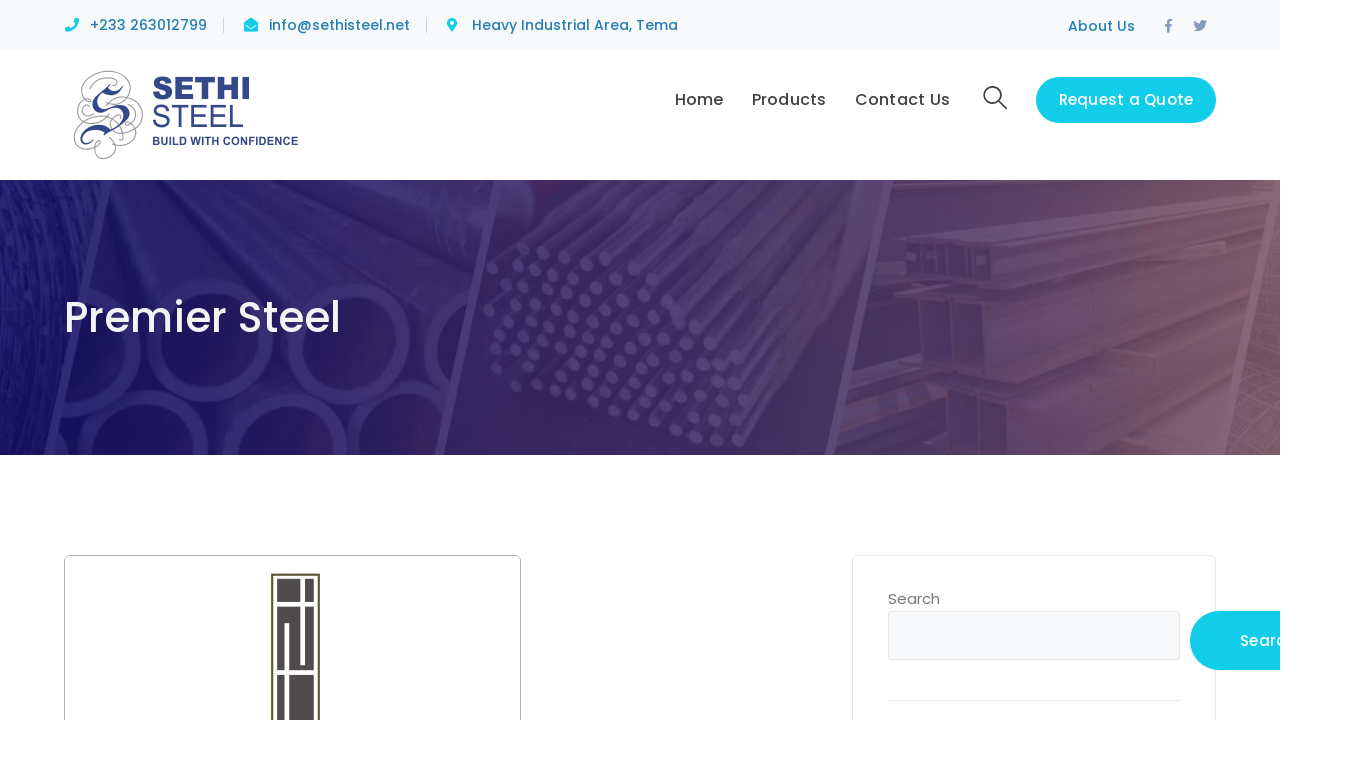

--- FILE ---
content_type: text/html; charset=UTF-8
request_url: https://sethisteel.net/partner/premier-steel/
body_size: 20216
content:
<!DOCTYPE html>
<html dir="ltr" lang="en-US" prefix="og: https://ogp.me/ns#" class="no-js">
<head>
	<meta charset="UTF-8">
	<meta name="viewport" content="width=device-width">
	<link rel="profile" href="https://gmpg.org/xfn/11">
	
	<title>Premier Steel - SETHI STEEL</title>

		<!-- All in One SEO 4.9.3 - aioseo.com -->
	<meta name="robots" content="max-image-preview:large" />
	<link rel="canonical" href="https://sethisteel.net/partner/premier-steel/" />
	<meta name="generator" content="All in One SEO (AIOSEO) 4.9.3" />
		<meta property="og:locale" content="en_US" />
		<meta property="og:site_name" content="SETHI STEEL - We are the best" />
		<meta property="og:type" content="article" />
		<meta property="og:title" content="Premier Steel - SETHI STEEL" />
		<meta property="og:url" content="https://sethisteel.net/partner/premier-steel/" />
		<meta property="article:published_time" content="2024-01-29T15:00:02+00:00" />
		<meta property="article:modified_time" content="2024-02-29T19:22:48+00:00" />
		<meta name="twitter:card" content="summary_large_image" />
		<meta name="twitter:title" content="Premier Steel - SETHI STEEL" />
		<script type="application/ld+json" class="aioseo-schema">
			{"@context":"https:\/\/schema.org","@graph":[{"@type":"BreadcrumbList","@id":"https:\/\/sethisteel.net\/partner\/premier-steel\/#breadcrumblist","itemListElement":[{"@type":"ListItem","@id":"https:\/\/sethisteel.net#listItem","position":1,"name":"Home","item":"https:\/\/sethisteel.net","nextItem":{"@type":"ListItem","@id":"https:\/\/sethisteel.net\/partner_category\/group1\/#listItem","name":"group1"}},{"@type":"ListItem","@id":"https:\/\/sethisteel.net\/partner_category\/group1\/#listItem","position":2,"name":"group1","item":"https:\/\/sethisteel.net\/partner_category\/group1\/","nextItem":{"@type":"ListItem","@id":"https:\/\/sethisteel.net\/partner\/premier-steel\/#listItem","name":"Premier Steel"},"previousItem":{"@type":"ListItem","@id":"https:\/\/sethisteel.net#listItem","name":"Home"}},{"@type":"ListItem","@id":"https:\/\/sethisteel.net\/partner\/premier-steel\/#listItem","position":3,"name":"Premier Steel","previousItem":{"@type":"ListItem","@id":"https:\/\/sethisteel.net\/partner_category\/group1\/#listItem","name":"group1"}}]},{"@type":"Organization","@id":"https:\/\/sethisteel.net\/#organization","name":"Sethi Steel Company Limited","description":"We are the best","url":"https:\/\/sethisteel.net\/"},{"@type":"WebPage","@id":"https:\/\/sethisteel.net\/partner\/premier-steel\/#webpage","url":"https:\/\/sethisteel.net\/partner\/premier-steel\/","name":"Premier Steel - SETHI STEEL","inLanguage":"en-US","isPartOf":{"@id":"https:\/\/sethisteel.net\/#website"},"breadcrumb":{"@id":"https:\/\/sethisteel.net\/partner\/premier-steel\/#breadcrumblist"},"image":{"@type":"ImageObject","url":"https:\/\/sethisteel.net\/wp-content\/uploads\/2024\/01\/partners-premier-steel.png","@id":"https:\/\/sethisteel.net\/partner\/premier-steel\/#mainImage","width":457,"height":225},"primaryImageOfPage":{"@id":"https:\/\/sethisteel.net\/partner\/premier-steel\/#mainImage"},"datePublished":"2024-01-29T15:00:02+00:00","dateModified":"2024-02-29T19:22:48+00:00"},{"@type":"WebSite","@id":"https:\/\/sethisteel.net\/#website","url":"https:\/\/sethisteel.net\/","name":"Sethi Steel Company Limited","description":"We are the best","inLanguage":"en-US","publisher":{"@id":"https:\/\/sethisteel.net\/#organization"}}]}
		</script>
		<!-- All in One SEO -->

<link rel='dns-prefetch' href='//fonts.googleapis.com' />
<link rel="alternate" type="application/rss+xml" title="SETHI STEEL &raquo; Feed" href="https://sethisteel.net/feed/" />
<link rel="alternate" type="application/rss+xml" title="SETHI STEEL &raquo; Comments Feed" href="https://sethisteel.net/comments/feed/" />
<link rel="alternate" title="oEmbed (JSON)" type="application/json+oembed" href="https://sethisteel.net/wp-json/oembed/1.0/embed?url=https%3A%2F%2Fsethisteel.net%2Fpartner%2Fpremier-steel%2F" />
<link rel="alternate" title="oEmbed (XML)" type="text/xml+oembed" href="https://sethisteel.net/wp-json/oembed/1.0/embed?url=https%3A%2F%2Fsethisteel.net%2Fpartner%2Fpremier-steel%2F&#038;format=xml" />
		<!-- This site uses the Google Analytics by MonsterInsights plugin v9.11.1 - Using Analytics tracking - https://www.monsterinsights.com/ -->
		<!-- Note: MonsterInsights is not currently configured on this site. The site owner needs to authenticate with Google Analytics in the MonsterInsights settings panel. -->
					<!-- No tracking code set -->
				<!-- / Google Analytics by MonsterInsights -->
		<style id='wp-img-auto-sizes-contain-inline-css' type='text/css'>
img:is([sizes=auto i],[sizes^="auto," i]){contain-intrinsic-size:3000px 1500px}
/*# sourceURL=wp-img-auto-sizes-contain-inline-css */
</style>
<link rel='stylesheet' id='extraicon3-css' href='https://sethisteel.net/wp-content/plugins/wprt-addons//assets/bauericons.css?ver=6.9' type='text/css' media='all' />
<link rel='stylesheet' id='js_composer_front-css' href='https://sethisteel.net/wp-content/plugins/js_composer/assets/css/js_composer.min.css?ver=7.2' type='text/css' media='all' />
<style id='wp-emoji-styles-inline-css' type='text/css'>

	img.wp-smiley, img.emoji {
		display: inline !important;
		border: none !important;
		box-shadow: none !important;
		height: 1em !important;
		width: 1em !important;
		margin: 0 0.07em !important;
		vertical-align: -0.1em !important;
		background: none !important;
		padding: 0 !important;
	}
/*# sourceURL=wp-emoji-styles-inline-css */
</style>
<style id='wp-block-library-inline-css' type='text/css'>
:root{--wp-block-synced-color:#7a00df;--wp-block-synced-color--rgb:122,0,223;--wp-bound-block-color:var(--wp-block-synced-color);--wp-editor-canvas-background:#ddd;--wp-admin-theme-color:#007cba;--wp-admin-theme-color--rgb:0,124,186;--wp-admin-theme-color-darker-10:#006ba1;--wp-admin-theme-color-darker-10--rgb:0,107,160.5;--wp-admin-theme-color-darker-20:#005a87;--wp-admin-theme-color-darker-20--rgb:0,90,135;--wp-admin-border-width-focus:2px}@media (min-resolution:192dpi){:root{--wp-admin-border-width-focus:1.5px}}.wp-element-button{cursor:pointer}:root .has-very-light-gray-background-color{background-color:#eee}:root .has-very-dark-gray-background-color{background-color:#313131}:root .has-very-light-gray-color{color:#eee}:root .has-very-dark-gray-color{color:#313131}:root .has-vivid-green-cyan-to-vivid-cyan-blue-gradient-background{background:linear-gradient(135deg,#00d084,#0693e3)}:root .has-purple-crush-gradient-background{background:linear-gradient(135deg,#34e2e4,#4721fb 50%,#ab1dfe)}:root .has-hazy-dawn-gradient-background{background:linear-gradient(135deg,#faaca8,#dad0ec)}:root .has-subdued-olive-gradient-background{background:linear-gradient(135deg,#fafae1,#67a671)}:root .has-atomic-cream-gradient-background{background:linear-gradient(135deg,#fdd79a,#004a59)}:root .has-nightshade-gradient-background{background:linear-gradient(135deg,#330968,#31cdcf)}:root .has-midnight-gradient-background{background:linear-gradient(135deg,#020381,#2874fc)}:root{--wp--preset--font-size--normal:16px;--wp--preset--font-size--huge:42px}.has-regular-font-size{font-size:1em}.has-larger-font-size{font-size:2.625em}.has-normal-font-size{font-size:var(--wp--preset--font-size--normal)}.has-huge-font-size{font-size:var(--wp--preset--font-size--huge)}.has-text-align-center{text-align:center}.has-text-align-left{text-align:left}.has-text-align-right{text-align:right}.has-fit-text{white-space:nowrap!important}#end-resizable-editor-section{display:none}.aligncenter{clear:both}.items-justified-left{justify-content:flex-start}.items-justified-center{justify-content:center}.items-justified-right{justify-content:flex-end}.items-justified-space-between{justify-content:space-between}.screen-reader-text{border:0;clip-path:inset(50%);height:1px;margin:-1px;overflow:hidden;padding:0;position:absolute;width:1px;word-wrap:normal!important}.screen-reader-text:focus{background-color:#ddd;clip-path:none;color:#444;display:block;font-size:1em;height:auto;left:5px;line-height:normal;padding:15px 23px 14px;text-decoration:none;top:5px;width:auto;z-index:100000}html :where(.has-border-color){border-style:solid}html :where([style*=border-top-color]){border-top-style:solid}html :where([style*=border-right-color]){border-right-style:solid}html :where([style*=border-bottom-color]){border-bottom-style:solid}html :where([style*=border-left-color]){border-left-style:solid}html :where([style*=border-width]){border-style:solid}html :where([style*=border-top-width]){border-top-style:solid}html :where([style*=border-right-width]){border-right-style:solid}html :where([style*=border-bottom-width]){border-bottom-style:solid}html :where([style*=border-left-width]){border-left-style:solid}html :where(img[class*=wp-image-]){height:auto;max-width:100%}:where(figure){margin:0 0 1em}html :where(.is-position-sticky){--wp-admin--admin-bar--position-offset:var(--wp-admin--admin-bar--height,0px)}@media screen and (max-width:600px){html :where(.is-position-sticky){--wp-admin--admin-bar--position-offset:0px}}

/*# sourceURL=wp-block-library-inline-css */
</style><style id='wp-block-heading-inline-css' type='text/css'>
h1:where(.wp-block-heading).has-background,h2:where(.wp-block-heading).has-background,h3:where(.wp-block-heading).has-background,h4:where(.wp-block-heading).has-background,h5:where(.wp-block-heading).has-background,h6:where(.wp-block-heading).has-background{padding:1.25em 2.375em}h1.has-text-align-left[style*=writing-mode]:where([style*=vertical-lr]),h1.has-text-align-right[style*=writing-mode]:where([style*=vertical-rl]),h2.has-text-align-left[style*=writing-mode]:where([style*=vertical-lr]),h2.has-text-align-right[style*=writing-mode]:where([style*=vertical-rl]),h3.has-text-align-left[style*=writing-mode]:where([style*=vertical-lr]),h3.has-text-align-right[style*=writing-mode]:where([style*=vertical-rl]),h4.has-text-align-left[style*=writing-mode]:where([style*=vertical-lr]),h4.has-text-align-right[style*=writing-mode]:where([style*=vertical-rl]),h5.has-text-align-left[style*=writing-mode]:where([style*=vertical-lr]),h5.has-text-align-right[style*=writing-mode]:where([style*=vertical-rl]),h6.has-text-align-left[style*=writing-mode]:where([style*=vertical-lr]),h6.has-text-align-right[style*=writing-mode]:where([style*=vertical-rl]){rotate:180deg}
/*# sourceURL=https://sethisteel.net/wp-includes/blocks/heading/style.min.css */
</style>
<style id='wp-block-latest-comments-inline-css' type='text/css'>
ol.wp-block-latest-comments{box-sizing:border-box;margin-left:0}:where(.wp-block-latest-comments:not([style*=line-height] .wp-block-latest-comments__comment)){line-height:1.1}:where(.wp-block-latest-comments:not([style*=line-height] .wp-block-latest-comments__comment-excerpt p)){line-height:1.8}.has-dates :where(.wp-block-latest-comments:not([style*=line-height])),.has-excerpts :where(.wp-block-latest-comments:not([style*=line-height])){line-height:1.5}.wp-block-latest-comments .wp-block-latest-comments{padding-left:0}.wp-block-latest-comments__comment{list-style:none;margin-bottom:1em}.has-avatars .wp-block-latest-comments__comment{list-style:none;min-height:2.25em}.has-avatars .wp-block-latest-comments__comment .wp-block-latest-comments__comment-excerpt,.has-avatars .wp-block-latest-comments__comment .wp-block-latest-comments__comment-meta{margin-left:3.25em}.wp-block-latest-comments__comment-excerpt p{font-size:.875em;margin:.36em 0 1.4em}.wp-block-latest-comments__comment-date{display:block;font-size:.75em}.wp-block-latest-comments .avatar,.wp-block-latest-comments__comment-avatar{border-radius:1.5em;display:block;float:left;height:2.5em;margin-right:.75em;width:2.5em}.wp-block-latest-comments[class*=-font-size] a,.wp-block-latest-comments[style*=font-size] a{font-size:inherit}
/*# sourceURL=https://sethisteel.net/wp-includes/blocks/latest-comments/style.min.css */
</style>
<style id='wp-block-latest-posts-inline-css' type='text/css'>
.wp-block-latest-posts{box-sizing:border-box}.wp-block-latest-posts.alignleft{margin-right:2em}.wp-block-latest-posts.alignright{margin-left:2em}.wp-block-latest-posts.wp-block-latest-posts__list{list-style:none}.wp-block-latest-posts.wp-block-latest-posts__list li{clear:both;overflow-wrap:break-word}.wp-block-latest-posts.is-grid{display:flex;flex-wrap:wrap}.wp-block-latest-posts.is-grid li{margin:0 1.25em 1.25em 0;width:100%}@media (min-width:600px){.wp-block-latest-posts.columns-2 li{width:calc(50% - .625em)}.wp-block-latest-posts.columns-2 li:nth-child(2n){margin-right:0}.wp-block-latest-posts.columns-3 li{width:calc(33.33333% - .83333em)}.wp-block-latest-posts.columns-3 li:nth-child(3n){margin-right:0}.wp-block-latest-posts.columns-4 li{width:calc(25% - .9375em)}.wp-block-latest-posts.columns-4 li:nth-child(4n){margin-right:0}.wp-block-latest-posts.columns-5 li{width:calc(20% - 1em)}.wp-block-latest-posts.columns-5 li:nth-child(5n){margin-right:0}.wp-block-latest-posts.columns-6 li{width:calc(16.66667% - 1.04167em)}.wp-block-latest-posts.columns-6 li:nth-child(6n){margin-right:0}}:root :where(.wp-block-latest-posts.is-grid){padding:0}:root :where(.wp-block-latest-posts.wp-block-latest-posts__list){padding-left:0}.wp-block-latest-posts__post-author,.wp-block-latest-posts__post-date{display:block;font-size:.8125em}.wp-block-latest-posts__post-excerpt,.wp-block-latest-posts__post-full-content{margin-bottom:1em;margin-top:.5em}.wp-block-latest-posts__featured-image a{display:inline-block}.wp-block-latest-posts__featured-image img{height:auto;max-width:100%;width:auto}.wp-block-latest-posts__featured-image.alignleft{float:left;margin-right:1em}.wp-block-latest-posts__featured-image.alignright{float:right;margin-left:1em}.wp-block-latest-posts__featured-image.aligncenter{margin-bottom:1em;text-align:center}
/*# sourceURL=https://sethisteel.net/wp-includes/blocks/latest-posts/style.min.css */
</style>
<style id='wp-block-search-inline-css' type='text/css'>
.wp-block-search__button{margin-left:10px;word-break:normal}.wp-block-search__button.has-icon{line-height:0}.wp-block-search__button svg{height:1.25em;min-height:24px;min-width:24px;width:1.25em;fill:currentColor;vertical-align:text-bottom}:where(.wp-block-search__button){border:1px solid #ccc;padding:6px 10px}.wp-block-search__inside-wrapper{display:flex;flex:auto;flex-wrap:nowrap;max-width:100%}.wp-block-search__label{width:100%}.wp-block-search.wp-block-search__button-only .wp-block-search__button{box-sizing:border-box;display:flex;flex-shrink:0;justify-content:center;margin-left:0;max-width:100%}.wp-block-search.wp-block-search__button-only .wp-block-search__inside-wrapper{min-width:0!important;transition-property:width}.wp-block-search.wp-block-search__button-only .wp-block-search__input{flex-basis:100%;transition-duration:.3s}.wp-block-search.wp-block-search__button-only.wp-block-search__searchfield-hidden,.wp-block-search.wp-block-search__button-only.wp-block-search__searchfield-hidden .wp-block-search__inside-wrapper{overflow:hidden}.wp-block-search.wp-block-search__button-only.wp-block-search__searchfield-hidden .wp-block-search__input{border-left-width:0!important;border-right-width:0!important;flex-basis:0;flex-grow:0;margin:0;min-width:0!important;padding-left:0!important;padding-right:0!important;width:0!important}:where(.wp-block-search__input){appearance:none;border:1px solid #949494;flex-grow:1;font-family:inherit;font-size:inherit;font-style:inherit;font-weight:inherit;letter-spacing:inherit;line-height:inherit;margin-left:0;margin-right:0;min-width:3rem;padding:8px;text-decoration:unset!important;text-transform:inherit}:where(.wp-block-search__button-inside .wp-block-search__inside-wrapper){background-color:#fff;border:1px solid #949494;box-sizing:border-box;padding:4px}:where(.wp-block-search__button-inside .wp-block-search__inside-wrapper) .wp-block-search__input{border:none;border-radius:0;padding:0 4px}:where(.wp-block-search__button-inside .wp-block-search__inside-wrapper) .wp-block-search__input:focus{outline:none}:where(.wp-block-search__button-inside .wp-block-search__inside-wrapper) :where(.wp-block-search__button){padding:4px 8px}.wp-block-search.aligncenter .wp-block-search__inside-wrapper{margin:auto}.wp-block[data-align=right] .wp-block-search.wp-block-search__button-only .wp-block-search__inside-wrapper{float:right}
/*# sourceURL=https://sethisteel.net/wp-includes/blocks/search/style.min.css */
</style>
<style id='wp-block-group-inline-css' type='text/css'>
.wp-block-group{box-sizing:border-box}:where(.wp-block-group.wp-block-group-is-layout-constrained){position:relative}
/*# sourceURL=https://sethisteel.net/wp-includes/blocks/group/style.min.css */
</style>
<style id='global-styles-inline-css' type='text/css'>
:root{--wp--preset--aspect-ratio--square: 1;--wp--preset--aspect-ratio--4-3: 4/3;--wp--preset--aspect-ratio--3-4: 3/4;--wp--preset--aspect-ratio--3-2: 3/2;--wp--preset--aspect-ratio--2-3: 2/3;--wp--preset--aspect-ratio--16-9: 16/9;--wp--preset--aspect-ratio--9-16: 9/16;--wp--preset--color--black: #000000;--wp--preset--color--cyan-bluish-gray: #abb8c3;--wp--preset--color--white: #ffffff;--wp--preset--color--pale-pink: #f78da7;--wp--preset--color--vivid-red: #cf2e2e;--wp--preset--color--luminous-vivid-orange: #ff6900;--wp--preset--color--luminous-vivid-amber: #fcb900;--wp--preset--color--light-green-cyan: #7bdcb5;--wp--preset--color--vivid-green-cyan: #00d084;--wp--preset--color--pale-cyan-blue: #8ed1fc;--wp--preset--color--vivid-cyan-blue: #0693e3;--wp--preset--color--vivid-purple: #9b51e0;--wp--preset--gradient--vivid-cyan-blue-to-vivid-purple: linear-gradient(135deg,rgb(6,147,227) 0%,rgb(155,81,224) 100%);--wp--preset--gradient--light-green-cyan-to-vivid-green-cyan: linear-gradient(135deg,rgb(122,220,180) 0%,rgb(0,208,130) 100%);--wp--preset--gradient--luminous-vivid-amber-to-luminous-vivid-orange: linear-gradient(135deg,rgb(252,185,0) 0%,rgb(255,105,0) 100%);--wp--preset--gradient--luminous-vivid-orange-to-vivid-red: linear-gradient(135deg,rgb(255,105,0) 0%,rgb(207,46,46) 100%);--wp--preset--gradient--very-light-gray-to-cyan-bluish-gray: linear-gradient(135deg,rgb(238,238,238) 0%,rgb(169,184,195) 100%);--wp--preset--gradient--cool-to-warm-spectrum: linear-gradient(135deg,rgb(74,234,220) 0%,rgb(151,120,209) 20%,rgb(207,42,186) 40%,rgb(238,44,130) 60%,rgb(251,105,98) 80%,rgb(254,248,76) 100%);--wp--preset--gradient--blush-light-purple: linear-gradient(135deg,rgb(255,206,236) 0%,rgb(152,150,240) 100%);--wp--preset--gradient--blush-bordeaux: linear-gradient(135deg,rgb(254,205,165) 0%,rgb(254,45,45) 50%,rgb(107,0,62) 100%);--wp--preset--gradient--luminous-dusk: linear-gradient(135deg,rgb(255,203,112) 0%,rgb(199,81,192) 50%,rgb(65,88,208) 100%);--wp--preset--gradient--pale-ocean: linear-gradient(135deg,rgb(255,245,203) 0%,rgb(182,227,212) 50%,rgb(51,167,181) 100%);--wp--preset--gradient--electric-grass: linear-gradient(135deg,rgb(202,248,128) 0%,rgb(113,206,126) 100%);--wp--preset--gradient--midnight: linear-gradient(135deg,rgb(2,3,129) 0%,rgb(40,116,252) 100%);--wp--preset--font-size--small: 13px;--wp--preset--font-size--medium: 20px;--wp--preset--font-size--large: 36px;--wp--preset--font-size--x-large: 42px;--wp--preset--spacing--20: 0.44rem;--wp--preset--spacing--30: 0.67rem;--wp--preset--spacing--40: 1rem;--wp--preset--spacing--50: 1.5rem;--wp--preset--spacing--60: 2.25rem;--wp--preset--spacing--70: 3.38rem;--wp--preset--spacing--80: 5.06rem;--wp--preset--shadow--natural: 6px 6px 9px rgba(0, 0, 0, 0.2);--wp--preset--shadow--deep: 12px 12px 50px rgba(0, 0, 0, 0.4);--wp--preset--shadow--sharp: 6px 6px 0px rgba(0, 0, 0, 0.2);--wp--preset--shadow--outlined: 6px 6px 0px -3px rgb(255, 255, 255), 6px 6px rgb(0, 0, 0);--wp--preset--shadow--crisp: 6px 6px 0px rgb(0, 0, 0);}:where(.is-layout-flex){gap: 0.5em;}:where(.is-layout-grid){gap: 0.5em;}body .is-layout-flex{display: flex;}.is-layout-flex{flex-wrap: wrap;align-items: center;}.is-layout-flex > :is(*, div){margin: 0;}body .is-layout-grid{display: grid;}.is-layout-grid > :is(*, div){margin: 0;}:where(.wp-block-columns.is-layout-flex){gap: 2em;}:where(.wp-block-columns.is-layout-grid){gap: 2em;}:where(.wp-block-post-template.is-layout-flex){gap: 1.25em;}:where(.wp-block-post-template.is-layout-grid){gap: 1.25em;}.has-black-color{color: var(--wp--preset--color--black) !important;}.has-cyan-bluish-gray-color{color: var(--wp--preset--color--cyan-bluish-gray) !important;}.has-white-color{color: var(--wp--preset--color--white) !important;}.has-pale-pink-color{color: var(--wp--preset--color--pale-pink) !important;}.has-vivid-red-color{color: var(--wp--preset--color--vivid-red) !important;}.has-luminous-vivid-orange-color{color: var(--wp--preset--color--luminous-vivid-orange) !important;}.has-luminous-vivid-amber-color{color: var(--wp--preset--color--luminous-vivid-amber) !important;}.has-light-green-cyan-color{color: var(--wp--preset--color--light-green-cyan) !important;}.has-vivid-green-cyan-color{color: var(--wp--preset--color--vivid-green-cyan) !important;}.has-pale-cyan-blue-color{color: var(--wp--preset--color--pale-cyan-blue) !important;}.has-vivid-cyan-blue-color{color: var(--wp--preset--color--vivid-cyan-blue) !important;}.has-vivid-purple-color{color: var(--wp--preset--color--vivid-purple) !important;}.has-black-background-color{background-color: var(--wp--preset--color--black) !important;}.has-cyan-bluish-gray-background-color{background-color: var(--wp--preset--color--cyan-bluish-gray) !important;}.has-white-background-color{background-color: var(--wp--preset--color--white) !important;}.has-pale-pink-background-color{background-color: var(--wp--preset--color--pale-pink) !important;}.has-vivid-red-background-color{background-color: var(--wp--preset--color--vivid-red) !important;}.has-luminous-vivid-orange-background-color{background-color: var(--wp--preset--color--luminous-vivid-orange) !important;}.has-luminous-vivid-amber-background-color{background-color: var(--wp--preset--color--luminous-vivid-amber) !important;}.has-light-green-cyan-background-color{background-color: var(--wp--preset--color--light-green-cyan) !important;}.has-vivid-green-cyan-background-color{background-color: var(--wp--preset--color--vivid-green-cyan) !important;}.has-pale-cyan-blue-background-color{background-color: var(--wp--preset--color--pale-cyan-blue) !important;}.has-vivid-cyan-blue-background-color{background-color: var(--wp--preset--color--vivid-cyan-blue) !important;}.has-vivid-purple-background-color{background-color: var(--wp--preset--color--vivid-purple) !important;}.has-black-border-color{border-color: var(--wp--preset--color--black) !important;}.has-cyan-bluish-gray-border-color{border-color: var(--wp--preset--color--cyan-bluish-gray) !important;}.has-white-border-color{border-color: var(--wp--preset--color--white) !important;}.has-pale-pink-border-color{border-color: var(--wp--preset--color--pale-pink) !important;}.has-vivid-red-border-color{border-color: var(--wp--preset--color--vivid-red) !important;}.has-luminous-vivid-orange-border-color{border-color: var(--wp--preset--color--luminous-vivid-orange) !important;}.has-luminous-vivid-amber-border-color{border-color: var(--wp--preset--color--luminous-vivid-amber) !important;}.has-light-green-cyan-border-color{border-color: var(--wp--preset--color--light-green-cyan) !important;}.has-vivid-green-cyan-border-color{border-color: var(--wp--preset--color--vivid-green-cyan) !important;}.has-pale-cyan-blue-border-color{border-color: var(--wp--preset--color--pale-cyan-blue) !important;}.has-vivid-cyan-blue-border-color{border-color: var(--wp--preset--color--vivid-cyan-blue) !important;}.has-vivid-purple-border-color{border-color: var(--wp--preset--color--vivid-purple) !important;}.has-vivid-cyan-blue-to-vivid-purple-gradient-background{background: var(--wp--preset--gradient--vivid-cyan-blue-to-vivid-purple) !important;}.has-light-green-cyan-to-vivid-green-cyan-gradient-background{background: var(--wp--preset--gradient--light-green-cyan-to-vivid-green-cyan) !important;}.has-luminous-vivid-amber-to-luminous-vivid-orange-gradient-background{background: var(--wp--preset--gradient--luminous-vivid-amber-to-luminous-vivid-orange) !important;}.has-luminous-vivid-orange-to-vivid-red-gradient-background{background: var(--wp--preset--gradient--luminous-vivid-orange-to-vivid-red) !important;}.has-very-light-gray-to-cyan-bluish-gray-gradient-background{background: var(--wp--preset--gradient--very-light-gray-to-cyan-bluish-gray) !important;}.has-cool-to-warm-spectrum-gradient-background{background: var(--wp--preset--gradient--cool-to-warm-spectrum) !important;}.has-blush-light-purple-gradient-background{background: var(--wp--preset--gradient--blush-light-purple) !important;}.has-blush-bordeaux-gradient-background{background: var(--wp--preset--gradient--blush-bordeaux) !important;}.has-luminous-dusk-gradient-background{background: var(--wp--preset--gradient--luminous-dusk) !important;}.has-pale-ocean-gradient-background{background: var(--wp--preset--gradient--pale-ocean) !important;}.has-electric-grass-gradient-background{background: var(--wp--preset--gradient--electric-grass) !important;}.has-midnight-gradient-background{background: var(--wp--preset--gradient--midnight) !important;}.has-small-font-size{font-size: var(--wp--preset--font-size--small) !important;}.has-medium-font-size{font-size: var(--wp--preset--font-size--medium) !important;}.has-large-font-size{font-size: var(--wp--preset--font-size--large) !important;}.has-x-large-font-size{font-size: var(--wp--preset--font-size--x-large) !important;}
/*# sourceURL=global-styles-inline-css */
</style>

<style id='classic-theme-styles-inline-css' type='text/css'>
/*! This file is auto-generated */
.wp-block-button__link{color:#fff;background-color:#32373c;border-radius:9999px;box-shadow:none;text-decoration:none;padding:calc(.667em + 2px) calc(1.333em + 2px);font-size:1.125em}.wp-block-file__button{background:#32373c;color:#fff;text-decoration:none}
/*# sourceURL=/wp-includes/css/classic-themes.min.css */
</style>
<link rel='stylesheet' id='contact-form-7-css' href='https://sethisteel.net/wp-content/plugins/contact-form-7/includes/css/styles.css?ver=6.1.4' type='text/css' media='all' />
<style id='contact-form-7-inline-css' type='text/css'>
.wpcf7 .wpcf7-recaptcha iframe {margin-bottom: 0;}.wpcf7 .wpcf7-recaptcha[data-align="center"] > div {margin: 0 auto;}.wpcf7 .wpcf7-recaptcha[data-align="right"] > div {margin: 0 0 0 auto;}
/*# sourceURL=contact-form-7-inline-css */
</style>
<style id='woocommerce-inline-inline-css' type='text/css'>
.woocommerce form .form-row .required { visibility: visible; }
/*# sourceURL=woocommerce-inline-inline-css */
</style>
<link rel='stylesheet' id='bauer-google-font-poppins-css' href='//fonts.googleapis.com/css?family=Poppins%3A100%2C200%2C300%2C400%2C500%2C600%2C700%2C800%2C900100italic%2C200italic%2C300italic%2C400italic%2C500italic%2C600italic%2C700italic%2C800italic%2C900italic&#038;subset=latin&#038;ver=6.9' type='text/css' media='all' />
<link rel='stylesheet' id='bauer-theme-style-css' href='https://sethisteel.net/wp-content/themes/sethisteel/style.css?ver=1.0.0' type='text/css' media='all' />
<style id='bauer-theme-style-inline-css' type='text/css'>
/*ACCENT COLOR*/.text-accent-color,#top-bar .top-bar-content .content:before,.top-bar-style-1 #top-bar .top-bar-socials .icons a:hover,.top-bar-style-2 #top-bar .top-bar-socials .icons a:hover,.sticky-post,#site-logo .site-logo-text:hover,#main-nav .sub-menu li a:hover,.header-style-1 #site-header .nav-top-cart-wrapper .nav-cart-trigger:hover,.header-style-1 #site-header .header-search-trigger:hover,.header-style-2 #site-header .nav-top-cart-wrapper .nav-cart-trigger:hover,.header-style-2 #site-header .header-search-trigger:hover,.header-style-3 #site-header .nav-top-cart-wrapper .nav-cart-trigger:hover,.header-style-3 #site-header .header-search-trigger:hover,.header-style-3 #site-header .header-button a,.header-style-4 #site-header .nav-top-cart-wrapper .nav-cart-trigger:hover,.header-style-4 #site-header .header-search-trigger:hover,.header-style-5 #site-header .nav-cart-trigger:hover,.header-style-5 #site-header .header-search-trigger:hover,.header-style-6 #site-header .nav-cart-trigger:hover,.header-style-6 #site-header .header-search-trigger:hover,#header-aside .aside-content .info-i span,#featured-title #breadcrumbs a:hover,.hentry .page-links span,.hentry .page-links a span,.hentry .post-title a:hover,.hentry .post-meta a:hover,.hentry .post-meta .item .inner:before,.hentry .post-link a:hover,.hentry .post-tags:before,.hentry .post-tags a:hover,.related-news .post-item h3 a:hover,.related-news .related-post .slick-next:hover:before,.related-news .related-post .slick-prev:hover:before,.comment-reply a,#cancel-comment-reply-link,.widget.widget_archive ul li a:hover,.widget.widget_categories ul li a:hover,.widget.widget_meta ul li a:hover,.widget.widget_nav_menu ul li a:hover,.widget.widget_pages ul li a:hover,.widget.widget_recent_entries ul li a:hover,.widget.widget_recent_comments ul li a:hover,.widget.widget_rss ul li a:hover,#footer-widgets .widget.widget_archive ul li a:hover,#footer-widgets .widget.widget_categories ul li a:hover,#footer-widgets .widget.widget_meta ul li a:hover,#footer-widgets .widget.widget_nav_menu ul li a:hover,#footer-widgets .widget.widget_pages ul li a:hover,#footer-widgets .widget.widget_recent_entries ul li a:hover,#footer-widgets .widget.widget_recent_comments ul li a:hover,#footer-widgets .widget.widget_rss ul li a:hover,#sidebar .widget.widget_calendar caption,#footer-widgets .widget.widget_calendar caption,.widget.widget_nav_menu .menu > li.current-menu-item > a,.widget.widget_nav_menu .menu > li.current-menu-item,#sidebar .widget.widget_calendar tbody #today,#sidebar .widget.widget_calendar tbody #today a,#sidebar .widget.widget_twitter .timestamp a:hover,#footer-widgets .widget.widget_twitter .timestamp a:hover,#footer-widgets .widget.widget_mc4wp_form_widget .mc4wp-form .submit-wrap > button,#sidebar .widget.widget_socials .socials a:hover,#footer-widgets .widget.widget_socials .socials a:hover,#sidebar .widget.widget_recent_posts h3 a:hover,#footer-widgets .widget.widget_recent_posts h3 a:hover,#sidebar .widget_information ul li.accent-icon i,#footer-widgets .widget_information ul li.accent-icon i,.bauer-accordions .accordion-item .accordion-heading:hover,.bauer-accordions .accordion-item.style-1.active .accordion-heading,.bauer-accordions .accordion-item.style-1.active .accordion-heading > .inner:before,.bauer-step-box .number-box .number,.bauer-links.accent,.bauer-links:hover,.bauer-button.outline.outline-accent,.bauer-button.outline.outline-accent .icon,.bauer-counter .icon.accent,.bauer-counter .prefix.accent,.bauer-counter .suffix.accent,.bauer-counter .number.accent,.bauer-divider.has-icon .icon-wrap > span.accent,.bauer-single-heading .heading.accent,.bauer-headings .heading.accent,.bauer-image-box.style-1 .item .title a:hover,.bauer-image-box.style-3 .item .title a:hover,.bauer-icon.accent > .icon,.bauer-progress .perc.accent,#project-filter .cbp-filter-item:hover,#project-filter .cbp-filter-item.cbp-filter-item-active,.project-related-wrap .btn-wrap a,.project-related-wrap .project-item .cat a,.project-related-wrap .project-item h2 a:hover,.wpb_row.row-has-scroll .scroll-btn:hover:before,.bauer-team .socials li a:hover,.bauer-team-grid .socials li a:hover,.bauer-testimonials .name-pos .position,.bauer-list .icon.accent,.bauer-pricing .title.accent h3,.owl-theme .owl-nav [class*="owl-"]:hover:after,.et-tabs-style-line nav ul li.tab-current .iw-icon,.woocommerce-page .woocommerce-MyAccount-content .woocommerce-info .button,.products li .product-info .button,.products li .product-info .added_to_cart,.products li h2:hover,.woo-single-post-class .woocommerce-grouped-product-list-item__label a:hover,.woocommerce-page .shop_table.cart .product-name a:hover,.woocommerce-page .shop_table.cart .product-remove a:after,.product_list_widget .product-title:hover,.widget_recent_reviews .product_list_widget a:hover,.widget.widget_product_search .woocommerce-product-search .search-submit:hover:before,.widget_shopping_cart_content ul li a:hover,.widget_shopping_cart_content ul li a.remove,.widget_shopping_cart_content .buttons a.checkout,a{color:#12cdea;}bg-accent,blockquote:before,button, input[type="button"], input[type="reset"], input[type="submit"],.tparrows.custom:hover,.header-style-1 #site-header .header-button a,.header-style-2 #site-header .header-button a,.header-style-3 #site-header .header-button a:hover,.header-style-5 #site-header .header-button a,.header-style-6 #site-header .header-button a,.cur-menu-1 #main-nav > ul > li > a:before,.cur-menu-1 #main-nav > ul > li.current-menu-item > a:before,.cur-menu-1 #main-nav > ul > li.current-menu-parent > a:before,.cur-menu-2 #main-nav > ul > li > a span:before,.cur-menu-2 #main-nav > ul > li.current-menu-item > a span:before,.cur-menu-2 #main-nav > ul > li.current-menu-parent > a span:before,#featured-title.center .main-title:before,.post-media .slick-prev:hover,.post-media .slick-next:hover,.post-media .slick-dots li.slick-active button,.comment-reply a:after,#cancel-comment-reply-link:after,.widget.widget_categories ul li > span,.widget.widget_archive ul li > span,.widget.widget_search .search-form .search-submit:before,#sidebar .mc4wp-form .submit-wrap button:before,#footer-widgets .widget.widget_mc4wp_form_widget .mc4wp-form .submit-wrap > button:hover,#sidebar .widget.widget_recent_posts .recent-news .thumb.icon,#footer-widgets .widget.widget_recent_posts .recent-news .thumb.icon,#sidebar .widget.widget_tag_cloud .tagcloud a:hover,#footer-widgets .widget.widget_tag_cloud .tagcloud a:hover,.widget_product_tag_cloud .tagcloud a:hover,#scroll-top:hover:before,.bauer-pagination ul li a.page-numbers:hover,.woocommerce-pagination .page-numbers li .page-numbers:hover,.bauer-pagination ul li .page-numbers.current,.woocommerce-pagination .page-numbers li .page-numbers.current,.no-results-content .search-form .search-submit:before,.footer-promotion .promo-btn,.bauer-accordions .accordion-item.style-2.active .accordion-heading,.bauer-step-box .number-box:hover .number,.bauer-button.accent,.bauer-button.outline.outline-accent:hover,.bauer-content-box > .inner.accent,.bauer-content-box > .inner.dark-accent,.bauer-content-box > .inner.light-accent,.bauer-tabs.style-2 .tab-title .item-title.active,.bauer-tabs.style-3 .tab-title .item-title.active,.bauer-single-heading .line.accent,.bauer-headings .sep.accent,.bauer-headings .heading > span,.bauer-image-box.style-3.has-number:hover .number,.bauer-images-grid .cbp-nav-next:hover:after,.bauer-images-grid .cbp-nav-prev:hover:after,.bauer-icon.accent-bg > .icon,#project-filter .cbp-filter-item > span:after,.project-box .project-image .icons a:hover,.project-related-wrap .btn-wrap a:hover,.bauer-progress .progress-animate:after,.bauer-progress .progress-animate.accent,.bauer-images-carousel.has-borders:after,.bauer-images-carousel.has-borders:before,.bauer-images-carousel.has-arrows.arrow-bottom .owl-nav,.bauer-subscribe .mc4wp-form .email-wrap input:focus,.bauer-video-icon.accent a,.et-tabs-style-line nav ul li.tab-current:after,.woocommerce-page .wc-proceed-to-checkout .button,.woocommerce-page #payment #place_order,.widget_price_filter .price_slider_amount .button:hover{background-color:#12cdea;}.animsition-loading:after{border-top-color:#12cdea;}.underline-solid:after, .underline-dotted:after, .underline-dashed:after{border-bottom-color:#12cdea;}.header-style-3 #site-header .header-button a{border-color:#12cdea;}.widget.widget_search .search-form .search-field:focus{border-color:#12cdea;}#sidebar .mc4wp-form .email-wrap input:focus{border-color:#12cdea;}#footer-widgets .widget.widget_mc4wp_form_widget .mc4wp-form .submit-wrap > button{border-color:#12cdea;}.no-results-content .search-form .search-field:focus{border-color:#12cdea;}.bauer-step-box .number-box .number{border-color:#12cdea;}.bauer-button.outline.outline-accent{border-color:#12cdea;}.bauer-button.outline.outline-accent:hover{border-color:#12cdea;}.divider-icon-before.accent{border-color:#12cdea;}.divider-icon-after.accent{border-color:#12cdea;}.bauer-divider.has-icon .divider-double.accent{border-color:#12cdea;}.bauer-tabs.style-2 .tab-title .item-title.active > span{border-top-color:#12cdea;}.bauer-icon-box.hover-style-1:hover > .hover{border-bottom-color:#12cdea;}.bauer-icon-box.hover-style-2:hover > .hover{border-bottom-color:#12cdea;}.bauer-image-box.style-2 .item .thumb:after{border-bottom-color:#12cdea;}.bauer-team.style-1 .member-item .text-wrap{border-bottom-color:#12cdea;}.bauer-team.style-2 .member-item .text-wrap{border-bottom-color:#12cdea;}.bauer-testimonials.style-1:hover .inner{border-bottom-color:#12cdea;}.bauer-testimonials-g3 .avatar-wrap img:hover{border-color:#12cdea;}.bauer-testimonials-g3 .avatar-wrap a.active img{border-color:#12cdea;}.bauer-video-icon.white a:after{border-left-color:#12cdea;}.owl-theme .owl-dots .owl-dot span{border-color:#12cdea;}.owl-theme .owl-dots .owl-dot.active span{border-color:#12cdea;}.widget_price_filter .price_slider_amount .button:hover{border-color:#12cdea;}.widget_price_filter .ui-slider .ui-slider-handle{border-color:#12cdea;}.widget_shopping_cart_content .buttons a.checkout{border-color:#12cdea;}.bauer-progress .progress-animate.accent.gradient{background: rgba(18,205,234,1);background: -moz-linear-gradient(left, rgba(18,205,234,1) 0%, rgba(18,205,234,0.3) 100%);background: -webkit-linear-gradient( left, rgba(18,205,234,1) 0%, rgba(18,205,234,0.3) 100% );background: linear-gradient(to right, rgba(18,205,234,1) 0%, rgba(18,205,234,0.3) 100%) !important;}.bauer-step-box:before{background: linear-gradient(45deg, #fff 0%, #12cdea 10%, #12cdea 90%, #fff 100%); background: -webkit-linear-gradient(45deg, #fff 0%, #12cdea 10%, #12cdea 90%, #fff 100%) !important;}/*TYPOGRAPHY*/body{font-family:"Poppins";}/*CUSTOMIZER STYLING*/@media only screen and (min-width: 992px){.header-style-1 #site-logo-inner{ margin:15px 0px; }}.top-bar-style-1 #top-bar:after{opacity:1;}.top-bar-style-1 #top-bar{color:#247fb5;}.top-bar-style-1 #top-bar a{color:#247fb5;}.top-bar-style-2 #top-bar:after{opacity:1;}.header-style-1 #site-header:after{opacity:1;}.header-style-2 #site-header:after{opacity:1;}.header-style-3 #site-header:after{opacity:1;}.header-style-4 #site-header:after{opacity:0.0001;}.header-style-5 #site-header:after{opacity:0.0001;}.header-style-6 #site-header:after{opacity:0.0001;}.header-style-1 #site-logo-inner{}#site-header .aside-content .info-c{color:#111111;}#featured-title .main-title{color:#f4f4f4;}#featured-title #breadcrumbs{color:#12cdea;}#featured-title #breadcrumbs a{color:#dddddd;}
/*# sourceURL=bauer-theme-style-inline-css */
</style>
<link rel='stylesheet' id='bauer-visual-composer-css' href='https://sethisteel.net/wp-content/themes/sethisteel/assets/css/visual-composer.css?ver=1.0.0' type='text/css' media='all' />
<link rel='stylesheet' id='animate-css' href='https://sethisteel.net/wp-content/themes/sethisteel/assets/css/animate.css?ver=3.5.2' type='text/css' media='all' />
<link rel='stylesheet' id='animsition-css' href='https://sethisteel.net/wp-content/themes/sethisteel/assets/css/animsition.css?ver=4.0.1' type='text/css' media='all' />
<link rel='stylesheet' id='slick-css' href='https://sethisteel.net/wp-content/themes/sethisteel/assets/css/slick.css?ver=1.6.0' type='text/css' media='all' />
<link rel='stylesheet' id='fontawesome-css' href='https://sethisteel.net/wp-content/themes/sethisteel/assets/css/fontawesome.css?ver=5.0' type='text/css' media='all' />
<link rel='stylesheet' id='eleganticons-css' href='https://sethisteel.net/wp-content/themes/sethisteel/assets/css/eleganticons.css?ver=1.0.0' type='text/css' media='all' />
<link rel='stylesheet' id='basicui-css' href='https://sethisteel.net/wp-content/themes/sethisteel/assets/css/basicui.css?ver=1.0.0' type='text/css' media='all' />
<link rel='stylesheet' id='bauer-owlcarousel-css' href='https://sethisteel.net/wp-content/plugins/wprt-addons/assets/owl.carousel.css?ver=2.2.1' type='text/css' media='all' />
<link rel='stylesheet' id='bauer-cubeportfolio-css' href='https://sethisteel.net/wp-content/plugins/wprt-addons/assets/cubeportfolio.min.css?ver=3.4.0' type='text/css' media='all' />
<link rel='stylesheet' id='bauer-magnificpopup-css' href='https://sethisteel.net/wp-content/plugins/wprt-addons/assets/magnific.popup.css?ver=1.0.0' type='text/css' media='all' />
<link rel='stylesheet' id='bauer-vegas-css' href='https://sethisteel.net/wp-content/plugins/wprt-addons/assets/vegas.css?ver=2.3.1' type='text/css' media='all' />
<link rel='stylesheet' id='bauer-ytplayer-css' href='https://sethisteel.net/wp-content/plugins/wprt-addons/assets/ytplayer.css?ver=3.0.2' type='text/css' media='all' />
<script type="text/javascript" src="https://sethisteel.net/wp-includes/js/jquery/jquery.min.js?ver=3.7.1" id="jquery-core-js"></script>
<script type="text/javascript" src="https://sethisteel.net/wp-includes/js/jquery/jquery-migrate.min.js?ver=3.4.1" id="jquery-migrate-js"></script>
<script type="text/javascript" src="https://sethisteel.net/wp-content/plugins/woocommerce/assets/js/jquery-blockui/jquery.blockUI.min.js?ver=2.7.0-wc.10.4.3" id="wc-jquery-blockui-js" data-wp-strategy="defer"></script>
<script type="text/javascript" id="wc-add-to-cart-js-extra">
/* <![CDATA[ */
var wc_add_to_cart_params = {"ajax_url":"/wp-admin/admin-ajax.php","wc_ajax_url":"/?wc-ajax=%%endpoint%%","i18n_view_cart":"View cart","cart_url":"https://sethisteel.net/cart/","is_cart":"","cart_redirect_after_add":"no"};
//# sourceURL=wc-add-to-cart-js-extra
/* ]]> */
</script>
<script type="text/javascript" src="https://sethisteel.net/wp-content/plugins/woocommerce/assets/js/frontend/add-to-cart.min.js?ver=10.4.3" id="wc-add-to-cart-js" data-wp-strategy="defer"></script>
<script type="text/javascript" src="https://sethisteel.net/wp-content/plugins/woocommerce/assets/js/js-cookie/js.cookie.min.js?ver=2.1.4-wc.10.4.3" id="wc-js-cookie-js" defer="defer" data-wp-strategy="defer"></script>
<script type="text/javascript" id="woocommerce-js-extra">
/* <![CDATA[ */
var woocommerce_params = {"ajax_url":"/wp-admin/admin-ajax.php","wc_ajax_url":"/?wc-ajax=%%endpoint%%","i18n_password_show":"Show password","i18n_password_hide":"Hide password"};
//# sourceURL=woocommerce-js-extra
/* ]]> */
</script>
<script type="text/javascript" src="https://sethisteel.net/wp-content/plugins/woocommerce/assets/js/frontend/woocommerce.min.js?ver=10.4.3" id="woocommerce-js" defer="defer" data-wp-strategy="defer"></script>
<script type="text/javascript" src="https://sethisteel.net/wp-content/plugins/js_composer/assets/js/vendors/woocommerce-add-to-cart.js?ver=7.2" id="vc_woocommerce-add-to-cart-js-js"></script>
<script></script><link rel="https://api.w.org/" href="https://sethisteel.net/wp-json/" /><link rel="EditURI" type="application/rsd+xml" title="RSD" href="https://sethisteel.net/xmlrpc.php?rsd" />
<meta name="generator" content="WordPress 6.9" />
<meta name="generator" content="WooCommerce 10.4.3" />
<link rel='shortlink' href='https://sethisteel.net/?p=9941' />
<link rel="shortcut icon" href="https://sethisteel.net/wp-content/uploads/2024/03/favicon.png" type="image/x-icon">	<noscript><style>.woocommerce-product-gallery{ opacity: 1 !important; }</style></noscript>
	<meta name="generator" content="Powered by WPBakery Page Builder - drag and drop page builder for WordPress."/>
<meta name="generator" content="Powered by Slider Revolution 6.6.18 - responsive, Mobile-Friendly Slider Plugin for WordPress with comfortable drag and drop interface." />
<script>function setREVStartSize(e){
			//window.requestAnimationFrame(function() {
				window.RSIW = window.RSIW===undefined ? window.innerWidth : window.RSIW;
				window.RSIH = window.RSIH===undefined ? window.innerHeight : window.RSIH;
				try {
					var pw = document.getElementById(e.c).parentNode.offsetWidth,
						newh;
					pw = pw===0 || isNaN(pw) || (e.l=="fullwidth" || e.layout=="fullwidth") ? window.RSIW : pw;
					e.tabw = e.tabw===undefined ? 0 : parseInt(e.tabw);
					e.thumbw = e.thumbw===undefined ? 0 : parseInt(e.thumbw);
					e.tabh = e.tabh===undefined ? 0 : parseInt(e.tabh);
					e.thumbh = e.thumbh===undefined ? 0 : parseInt(e.thumbh);
					e.tabhide = e.tabhide===undefined ? 0 : parseInt(e.tabhide);
					e.thumbhide = e.thumbhide===undefined ? 0 : parseInt(e.thumbhide);
					e.mh = e.mh===undefined || e.mh=="" || e.mh==="auto" ? 0 : parseInt(e.mh,0);
					if(e.layout==="fullscreen" || e.l==="fullscreen")
						newh = Math.max(e.mh,window.RSIH);
					else{
						e.gw = Array.isArray(e.gw) ? e.gw : [e.gw];
						for (var i in e.rl) if (e.gw[i]===undefined || e.gw[i]===0) e.gw[i] = e.gw[i-1];
						e.gh = e.el===undefined || e.el==="" || (Array.isArray(e.el) && e.el.length==0)? e.gh : e.el;
						e.gh = Array.isArray(e.gh) ? e.gh : [e.gh];
						for (var i in e.rl) if (e.gh[i]===undefined || e.gh[i]===0) e.gh[i] = e.gh[i-1];
											
						var nl = new Array(e.rl.length),
							ix = 0,
							sl;
						e.tabw = e.tabhide>=pw ? 0 : e.tabw;
						e.thumbw = e.thumbhide>=pw ? 0 : e.thumbw;
						e.tabh = e.tabhide>=pw ? 0 : e.tabh;
						e.thumbh = e.thumbhide>=pw ? 0 : e.thumbh;
						for (var i in e.rl) nl[i] = e.rl[i]<window.RSIW ? 0 : e.rl[i];
						sl = nl[0];
						for (var i in nl) if (sl>nl[i] && nl[i]>0) { sl = nl[i]; ix=i;}
						var m = pw>(e.gw[ix]+e.tabw+e.thumbw) ? 1 : (pw-(e.tabw+e.thumbw)) / (e.gw[ix]);
						newh =  (e.gh[ix] * m) + (e.tabh + e.thumbh);
					}
					var el = document.getElementById(e.c);
					if (el!==null && el) el.style.height = newh+"px";
					el = document.getElementById(e.c+"_wrapper");
					if (el!==null && el) {
						el.style.height = newh+"px";
						el.style.display = "block";
					}
				} catch(e){
					console.log("Failure at Presize of Slider:" + e)
				}
			//});
		  };</script>
		<style type="text/css" id="wp-custom-css">
			/* Products Descrition Table 
-------------------------------------------------------------- */
#productstable {
  font-family: Arial, Helvetica, sans-serif;
  border-collapse: collapse;
  width: 100%;
}

#productstable td, #productstable th {
  border: 1px solid #ddd;
  padding: 8px;
}

#productstable tr:nth-child(even){background-color: #f2f2f2;}

#productstable tr:hover {background-color: #ddd;}

#productstable th {
  padding-top: 12px;
  padding-bottom: 12px;
  text-align: left;
  background-color: #34498A;
  color: white;
}

.by_wp_feedback {
    border: 1px solid #ddd;
    border-radius: 5px; 
    margin-top: 20px;
    box-shadow: 0 3px 5px #888;
    padding: 15px 15px 10px ;
}		</style>
		<noscript><style> .wpb_animate_when_almost_visible { opacity: 1; }</style></noscript><link rel='stylesheet' id='wc-blocks-style-css' href='https://sethisteel.net/wp-content/plugins/woocommerce/assets/client/blocks/wc-blocks.css?ver=wc-10.4.3' type='text/css' media='all' />
<link rel='stylesheet' id='rs-plugin-settings-css' href='https://sethisteel.net/wp-content/plugins/revslider/public/assets/css/rs6.css?ver=6.6.18' type='text/css' media='all' />
<style id='rs-plugin-settings-inline-css' type='text/css'>
#rs-demo-id {}
/*# sourceURL=rs-plugin-settings-inline-css */
</style>
</head>

<body class=" top-bar-style-1 header-fixed sidebar-right site-layout-full-width header-style-1 cur-menu-0 header-simple-search footer-no-promo wpb-js-composer js-comp-ver-7.2 vc_responsive">
<div class="mobi-overlay"><span class="close"></span></div>
<div id="wrapper" style="">
	    <div class="search-style-fullscreen">
        <div class="search_form_wrap">
        	<a class="search-close"></a>
            <form role="search" method="get" class="search_form" action="https://sethisteel.net/">
                <input type="search" class="search-field" value="" name="s" placeholder="Type your search...">
                <button type="submit" class="search-submit" title="Search">Search</button>
            </form>
        </div>
    </div><!-- /.search-style-fullscreen -->
	
    <div id="page" class="clearfix animsition">
    	<div id="site-header-wrap">
			<!-- Top Bar -->
		    
<div id="top-bar" style="">
    <div id="top-bar-inner" class="bauer-container">
        <div class="top-bar-inner-wrap">
            
<div class="top-bar-content">
            <span class="phone content">
            +233 263012799        </span>
            <span class="email content">
            <a href="mailto:info@sethisteel.net">info@sethisteel.net</a>        </span>
            <span class="address content">
            <a href="https://maps.app.goo.gl/4NRUPQ58Z9Y5Pbne9" target="_blank">Heavy Industrial Area, Tema  </a>        </span>
    </div><!-- /.top-bar-content -->


<div class="top-bar-socials">
    <div class="inner">
    <ul id="menu-top-menu" class="top-bar-menu"><li id="menu-item-9593" class="menu-item menu-item-type-post_type menu-item-object-page menu-item-9593"><a href="https://sethisteel.net/about-us/">About Us</a></li>
</ul>    
    
    <span class="icons">
    <a href="#" title="Facebook"><span class="fab fa-facebook-f" aria-hidden="true"></span><span class="screen-reader-text">Facebook Profile</span></a><a href="#" title="Twitter"><span class="fab fa-twitter" aria-hidden="true"></span><span class="screen-reader-text">Twitter Profile</span></a>    </span>
    </div>
</div><!-- /.top-bar-socials -->
        </div>
    </div>
</div><!-- /#top-bar -->		    
			<!-- Header -->
			<header id="site-header" style="">
	            <div id="site-header-inner" class="bauer-container">
	            	<div class="wrap-inner">
				        
<div id="site-logo">
	<div id="site-logo-inner" style="">
					<a href="https://sethisteel.net/" title="SETHI STEEL" rel="home" class="main-logo"><img src="https://sethisteel.net/wp-content/uploads/2024/07/sethi-logo.png" alt="SETHI STEEL" /></a>
			</div>
</div><!-- #site-logo -->
    <div class="header-button"><a href="https://sethisteel.net/request-a-quote/">Request a Quote</a></div><div class="header-search-wrap"><a href="#" class="header-search-trigger"><span class="basicui-search"></span></a></div>
<ul class="nav-extend">
	
		<li class="ext"><form role="search" method="get" action="https://sethisteel.net/" class="search-form">
	<input type="search" class="search-field" placeholder="Search..." value="" name="s" title="Search for:" />
	<button type="submit" class="search-submit" title="Search">SEARCH</button>
</form>
</li>
	
	</ul>


	<div class="mobile-button"><span></span></div>

	<nav id="main-nav" class="main-nav">
		<ul id="menu-main-header-menu" class="menu"><li id="menu-item-9571" class="menu-item menu-item-type-post_type menu-item-object-page menu-item-home menu-item-9571"><a href="https://sethisteel.net/"><span>Home</span></a></li>
<li id="menu-item-9577" class="menu-item menu-item-type-post_type menu-item-object-page menu-item-9577"><a href="https://sethisteel.net/products/"><span>Products</span></a></li>
<li id="menu-item-9574" class="menu-item menu-item-type-post_type menu-item-object-page menu-item-9574"><a href="https://sethisteel.net/contact-us/"><span>Contact Us</span></a></li>
</ul>	</nav>

			        </div>
	            </div><!-- /#site-header-inner -->

	            			</header><!-- /#site-header -->
		</div><!-- /#site-header-wrap -->

		
<div id="featured-title" class="clearfix simple" style="background-image: url(https://sethisteel.net/wp-content/uploads/2024/03/bg3a.jpg); background-repeat: no-repeat; background-position: center top; background-size: cover;">
    <div class="bauer-container clearfix">
        <div class="inner-wrap">
                                <div class="title-group">
                        <h1 class="main-title">
                            Premier Steel                        </h1>
                    </div>
                                        <div id="breadcrumbs">
                            <div class="breadcrumbs-inner">
                                <div class="breadcrumb-trail">
                                                                    </div>
                            </div>
                        </div>
                            </div>
    </div>
</div><!-- /#featured-title -->


        <!-- Main Content -->
        <div id="main-content" class="site-main clearfix" style="">    <div id="content-wrap" class="bauer-container">
        <div id="site-content" class="site-content clearfix">
            <div id="inner-content" class="inner-content-wrap">
									
<article id="post-9941" class="clearfix post-9941 partner type-partner status-publish has-post-thumbnail hentry partner_category-group1">
	<div class="post-media clearfix"><img width="457" height="225" src="https://sethisteel.net/wp-content/uploads/2024/01/partners-premier-steel.png" class="attachment-bauer-post-single size-bauer-post-single wp-post-image" alt="" decoding="async" fetchpriority="high" srcset="https://sethisteel.net/wp-content/uploads/2024/01/partners-premier-steel.png 457w, https://sethisteel.net/wp-content/uploads/2024/01/partners-premier-steel-300x148.png 300w" sizes="(max-width: 457px) 100vw, 457px" /></div>	<h1 class="post-title">Premier Steel</h1>	
<div class="post-meta">
	<div class="post-meta-content">
		<div class="post-meta-content-inner">
			<span class="post-by-author item"><span class="inner"><a href="https://sethisteel.net/author/richwayadmin/" title="View all posts by richwayadmin">richwayadmin</a></span></span><span class="post-meta-categories item"><span class="inner"></span></span>		</div>
	</div>
</div>



	<div class="post-content clearfix"></div>		</article><!-- /.hentry -->
									            </div><!-- /#inner-content -->
        </div><!-- /#site-content -->
        
        
<div id="sidebar">
	<div id="inner-sidebar" class="inner-content-wrap">
		<div id="block-2" class="widget widget_block widget_search"><form role="search" method="get" action="https://sethisteel.net/" class="wp-block-search__button-outside wp-block-search__text-button wp-block-search"    ><label class="wp-block-search__label" for="wp-block-search__input-1" >Search</label><div class="wp-block-search__inside-wrapper" ><input class="wp-block-search__input" id="wp-block-search__input-1" placeholder="" value="" type="search" name="s" required /><button aria-label="Search" class="wp-block-search__button wp-element-button" type="submit" >Search</button></div></form></div><div id="block-3" class="widget widget_block"><div class="wp-block-group"><div class="wp-block-group__inner-container is-layout-flow wp-block-group-is-layout-flow"><h2 class="wp-block-heading">Recent Posts</h2><ul class="wp-block-latest-posts__list wp-block-latest-posts"></ul></div></div></div><div id="block-4" class="widget widget_block"><div class="wp-block-group"><div class="wp-block-group__inner-container is-layout-flow wp-block-group-is-layout-flow"><h2 class="wp-block-heading">Recent Comments</h2><div class="no-comments wp-block-latest-comments">No comments to show.</div></div></div></div><div id="search-1" class="widget widget_search"><h2 class="widget-title"><span>Search</span></h2><form role="search" method="get" action="https://sethisteel.net/" class="search-form">
	<input type="search" class="search-field" placeholder="Search..." value="" name="s" title="Search for:" />
	<button type="submit" class="search-submit" title="Search">SEARCH</button>
</form>
</div><div id="categories-1" class="widget widget_categories"><h2 class="widget-title"><span>Categories</span></h2>
			<ul>
				<li class="cat-item-none">No categories</li>			</ul>

			</div><div id="widget_news_post-1" class="widget widget_recent_posts"><h2 class="widget-title"><span>Recent Posts</span></h2>
        <ul class="recent-news clearfix">
		        
        </ul>
        
		</div><div id="text-1" class="widget widget_text">			<div class="textwidget"><p><img loading="lazy" decoding="async" class="size-full wp-image-7477 aligncenter" src="http://ninzio.com/bauer/wp-content/uploads/2019/05/banner.jpg" alt="" width="300" height="500" srcset="https://sethisteel.net/wp-content/uploads/2019/05/banner.jpg 300w, https://sethisteel.net/wp-content/uploads/2019/05/banner-180x300.jpg 180w" sizes="auto, (max-width: 300px) 100vw, 300px" /></p>
</div>
		</div><div id="mc4wp_form_widget-1" class="widget widget_mc4wp_form_widget"><h2 class="widget-title"><span>Newsletter</span></h2></div><div id="text-1" class="widget widget_text">			<div class="textwidget"><p><img loading="lazy" decoding="async" class="size-full wp-image-7477 aligncenter" src="http://ninzio.com/bauer/wp-content/uploads/2019/05/banner.jpg" alt="" width="300" height="500" srcset="https://sethisteel.net/wp-content/uploads/2019/05/banner.jpg 300w, https://sethisteel.net/wp-content/uploads/2019/05/banner-180x300.jpg 180w" sizes="auto, (max-width: 300px) 100vw, 300px" /></p>
</div>
		</div>	</div><!-- /#inner-sidebar -->
</div><!-- /#sidebar -->

    </div><!-- /#content-wrap -->
		</div><!-- /.main-content -->

		
		
		<footer id="footer" style="">
	<div id="footer-widgets" class="bauer-container">
		<div class="footer-grid  gutter-35">
						<div class="span_1_of_3 col">
				<div id="text-2" class="widget widget_text">			<div class="textwidget"><p class="margin-bottom-20"><img loading="lazy" decoding="async" class="alignnone wp-image-9262 size-full" src="https://sethisteel.net/wp-content/uploads/2023/11/footer-logo.png" alt="" width="135" height="49" /></p>
<p class="font-size-14 line-height-29 margin-bottom-0">With over 40 years of experience in the construction industry, we partner with owners, contractors and construction companies to build high-quality projects.</p>
</div>
		</div><div id="widget_socials-1" class="widget widget_socials"><div class="socials clearfix" style=""><div class="icon" style=""><a target="_blank" title="twitter" href="#" style="margin-bottom:10px"><i class="fab fa-twitter"></i></a></div><div class="icon" style=""><a target="_blank" title="facebook" href="#" style="margin-bottom:10px"><i class="fab fa-facebook"></i></a></div><div class="icon" style=""><a target="_blank" title="youtube" href="#" style="margin-bottom:10px"><i class="fab fa-youtube"></i></a></div><div class="icon" style=""><a target="_blank" title="instagram" href="#" style="margin-bottom:10px"><i class="fab fa-instagram"></i></a></div></div></div>			</div>

							<div class="span_1_of_3 col">
					<div id="widget_links-1" class="widget widget_links"><h2 class="widget-title"><span>Useful Links</span></h2>        <ul class="links-wrap clearfix col2">
            
                        <li style="">
                            <a href="https://sethisteel.net/about-us/" style="">
                                About Us
                            </a>
                        </li>
                        <li style="">
                            <a href="https://sethisteel.net/products/" style="">
                                Products
                            </a>
                        </li>
                        <li style="">
                            <a href="https://sethisteel.net/contact-us/" style="">
                                Request Quote
                            </a>
                        </li>
                        <li style="">
                            <a href="https://sethibrothers.richwayconsult.com/contact-us/" style="">
                                Contact
                            </a>
                        </li>        </ul>

		</div>				</div>
						
							<div class="span_1_of_3 col">
					<div id="text-3" class="widget widget_text">			<div class="textwidget"><div id="widget_information-1" class="widget widget_information">
<h2 class="widget-title">Contact</h2>
<ul class="clearfix">
<li class="hour accent-icon" style="margin-bottom: 10px;"><i class="fas fa-clock" style="padding-right: 15px;"></i>Mon &#8211; Fri: 8:00am &#8211; 5:00pm<br />     Sat: 8:00am &#8211; 1:00pm,<br />
     Sun: Closed</li>
<li class="address accent-icon" style="margin-bottom: 10px;"><i class="fas fa-map-marker-alt" style="padding-right: 15px;"></i> Steel Works Road, Heavy<br />     Industrial Area, Tema</li>
<li class="address accent-icon" style="margin-bottom: 10px;"><i class="fas fa-mailbox-alt" style="padding-right: 15px;"></i>    P.O. Box CT 322, Cantonment, Accra</li>
<li class="phone accent-icon" style="margin-bottom: 10px;"><i class="fas fa-phone" style="padding-right: 15px;"></i>+233 263012799</li>
<li class="email accent-icon" style="margin-bottom: 10px;"><i class="fas fa-envelope" style="padding-right: 15px;"></i>info@sethisteel.net</li>
</ul>
</div>
</div>
		</div>				</div>
			
					</div>
	</div>
</footer>
		
		
<div id="bottom" style="" >
    <div class="bauer-container">
        <div class="bottom-bar-inner-wrap">
            <div class="bottom-bar-copyright">
                                    <div id="copyright">
                        © Sethi Brothers Ghana Limited. All rights reserved | Designed by <a href="https://richwayconsult.com" target="_blank">Richway Consult</a>                    </div>
                            </div><!-- /.bottom-bar-copyright -->

            <div class="bottom-bar-menu">
                            </div><!-- /.bottom-bar-menu -->
        </div>
    </div>
</div><!-- /#bottom -->
	</div><!-- /#page -->
</div><!-- /#wrapper -->


<a id="scroll-top"></a>
		<script>
			window.RS_MODULES = window.RS_MODULES || {};
			window.RS_MODULES.modules = window.RS_MODULES.modules || {};
			window.RS_MODULES.waiting = window.RS_MODULES.waiting || [];
			window.RS_MODULES.defered = true;
			window.RS_MODULES.moduleWaiting = window.RS_MODULES.moduleWaiting || {};
			window.RS_MODULES.type = 'compiled';
		</script>
		<script type="speculationrules">
{"prefetch":[{"source":"document","where":{"and":[{"href_matches":"/*"},{"not":{"href_matches":["/wp-*.php","/wp-admin/*","/wp-content/uploads/*","/wp-content/*","/wp-content/plugins/*","/wp-content/themes/sethisteel/*","/*\\?(.+)"]}},{"not":{"selector_matches":"a[rel~=\"nofollow\"]"}},{"not":{"selector_matches":".no-prefetch, .no-prefetch a"}}]},"eagerness":"conservative"}]}
</script>
	<script type='text/javascript'>
		(function () {
			var c = document.body.className;
			c = c.replace(/woocommerce-no-js/, 'woocommerce-js');
			document.body.className = c;
		})();
	</script>
	<script type="text/javascript" src="https://sethisteel.net/wp-includes/js/dist/hooks.min.js?ver=dd5603f07f9220ed27f1" id="wp-hooks-js"></script>
<script type="text/javascript" src="https://sethisteel.net/wp-includes/js/dist/i18n.min.js?ver=c26c3dc7bed366793375" id="wp-i18n-js"></script>
<script type="text/javascript" id="wp-i18n-js-after">
/* <![CDATA[ */
wp.i18n.setLocaleData( { 'text direction\u0004ltr': [ 'ltr' ] } );
//# sourceURL=wp-i18n-js-after
/* ]]> */
</script>
<script type="text/javascript" src="https://sethisteel.net/wp-content/plugins/contact-form-7/includes/swv/js/index.js?ver=6.1.4" id="swv-js"></script>
<script type="text/javascript" id="contact-form-7-js-before">
/* <![CDATA[ */
var wpcf7 = {
    "api": {
        "root": "https:\/\/sethisteel.net\/wp-json\/",
        "namespace": "contact-form-7\/v1"
    }
};
//# sourceURL=contact-form-7-js-before
/* ]]> */
</script>
<script type="text/javascript" src="https://sethisteel.net/wp-content/plugins/contact-form-7/includes/js/index.js?ver=6.1.4" id="contact-form-7-js"></script>
<script type="text/javascript" src="https://sethisteel.net/wp-content/plugins/revslider/public/assets/js/rbtools.min.js?ver=6.6.18" defer async id="tp-tools-js"></script>
<script type="text/javascript" src="https://sethisteel.net/wp-content/plugins/revslider/public/assets/js/rs6.min.js?ver=6.6.18" defer async id="revmin-js"></script>
<script type="text/javascript" src="https://sethisteel.net/wp-content/themes/sethisteel/assets/js/html5shiv.js?ver=3.7.3" id="html5shiv-js"></script>
<script type="text/javascript" src="https://sethisteel.net/wp-content/themes/sethisteel/assets/js/respond.js?ver=1.3.0" id="respond-js"></script>
<script type="text/javascript" src="https://sethisteel.net/wp-content/themes/sethisteel/assets/js/matchmedia.js?ver=1.0.0" id="matchmedia-js"></script>
<script type="text/javascript" src="https://sethisteel.net/wp-content/themes/sethisteel/assets/js/easing.js?ver=1.3.0" id="easing-js"></script>
<script type="text/javascript" src="https://sethisteel.net/wp-content/themes/sethisteel/assets/js/fitvids.js?ver=1.1.0" id="fitvids-js"></script>
<script type="text/javascript" src="https://sethisteel.net/wp-content/themes/sethisteel/assets/js/animsition.js?ver=4.0.1" id="animsition-js"></script>
<script type="text/javascript" src="https://sethisteel.net/wp-content/themes/sethisteel/assets/js/main.js?ver=1.0.0" id="bauer-theme-script-js"></script>
<script type="text/javascript" src="https://sethisteel.net/wp-content/plugins/woocommerce/assets/js/sourcebuster/sourcebuster.min.js?ver=10.4.3" id="sourcebuster-js-js"></script>
<script type="text/javascript" id="wc-order-attribution-js-extra">
/* <![CDATA[ */
var wc_order_attribution = {"params":{"lifetime":1.0e-5,"session":30,"base64":false,"ajaxurl":"https://sethisteel.net/wp-admin/admin-ajax.php","prefix":"wc_order_attribution_","allowTracking":true},"fields":{"source_type":"current.typ","referrer":"current_add.rf","utm_campaign":"current.cmp","utm_source":"current.src","utm_medium":"current.mdm","utm_content":"current.cnt","utm_id":"current.id","utm_term":"current.trm","utm_source_platform":"current.plt","utm_creative_format":"current.fmt","utm_marketing_tactic":"current.tct","session_entry":"current_add.ep","session_start_time":"current_add.fd","session_pages":"session.pgs","session_count":"udata.vst","user_agent":"udata.uag"}};
//# sourceURL=wc-order-attribution-js-extra
/* ]]> */
</script>
<script type="text/javascript" src="https://sethisteel.net/wp-content/plugins/woocommerce/assets/js/frontend/order-attribution.min.js?ver=10.4.3" id="wc-order-attribution-js"></script>
<script type="text/javascript" src="https://sethisteel.net/wp-content/plugins/wprt-addons/assets/imagesloaded.js?ver=4.1.3" id="bauer-imagesloaded-js"></script>
<script type="text/javascript" src="https://sethisteel.net/wp-content/plugins/wprt-addons/assets/equalize.min.js?ver=1.0.0" id="bauer-equalize-js"></script>
<script type="text/javascript" src="https://sethisteel.net/wp-content/plugins/wprt-addons/assets/magnific.popup.min.js?ver=1.0.0" id="bauer-magnificpopup-js"></script>
<script type="text/javascript" src="https://sethisteel.net/wp-content/plugins/wprt-addons/assets/wow.min.js?ver=0.3.6" id="bauer-wow-js"></script>
<script type="text/javascript" src="https://sethisteel.net/wp-content/plugins/wprt-addons/assets/parallax-scroll.js?ver=0.2.6" id="bauer-parallaxscroll-js"></script>
<script type="text/javascript" src="https://sethisteel.net/wp-content/plugins/wprt-addons/assets/shortcodes.js?ver=1.0" id="bauer-shortcode-js"></script>
<script id="wp-emoji-settings" type="application/json">
{"baseUrl":"https://s.w.org/images/core/emoji/17.0.2/72x72/","ext":".png","svgUrl":"https://s.w.org/images/core/emoji/17.0.2/svg/","svgExt":".svg","source":{"concatemoji":"https://sethisteel.net/wp-includes/js/wp-emoji-release.min.js?ver=6.9"}}
</script>
<script type="module">
/* <![CDATA[ */
/*! This file is auto-generated */
const a=JSON.parse(document.getElementById("wp-emoji-settings").textContent),o=(window._wpemojiSettings=a,"wpEmojiSettingsSupports"),s=["flag","emoji"];function i(e){try{var t={supportTests:e,timestamp:(new Date).valueOf()};sessionStorage.setItem(o,JSON.stringify(t))}catch(e){}}function c(e,t,n){e.clearRect(0,0,e.canvas.width,e.canvas.height),e.fillText(t,0,0);t=new Uint32Array(e.getImageData(0,0,e.canvas.width,e.canvas.height).data);e.clearRect(0,0,e.canvas.width,e.canvas.height),e.fillText(n,0,0);const a=new Uint32Array(e.getImageData(0,0,e.canvas.width,e.canvas.height).data);return t.every((e,t)=>e===a[t])}function p(e,t){e.clearRect(0,0,e.canvas.width,e.canvas.height),e.fillText(t,0,0);var n=e.getImageData(16,16,1,1);for(let e=0;e<n.data.length;e++)if(0!==n.data[e])return!1;return!0}function u(e,t,n,a){switch(t){case"flag":return n(e,"\ud83c\udff3\ufe0f\u200d\u26a7\ufe0f","\ud83c\udff3\ufe0f\u200b\u26a7\ufe0f")?!1:!n(e,"\ud83c\udde8\ud83c\uddf6","\ud83c\udde8\u200b\ud83c\uddf6")&&!n(e,"\ud83c\udff4\udb40\udc67\udb40\udc62\udb40\udc65\udb40\udc6e\udb40\udc67\udb40\udc7f","\ud83c\udff4\u200b\udb40\udc67\u200b\udb40\udc62\u200b\udb40\udc65\u200b\udb40\udc6e\u200b\udb40\udc67\u200b\udb40\udc7f");case"emoji":return!a(e,"\ud83e\u1fac8")}return!1}function f(e,t,n,a){let r;const o=(r="undefined"!=typeof WorkerGlobalScope&&self instanceof WorkerGlobalScope?new OffscreenCanvas(300,150):document.createElement("canvas")).getContext("2d",{willReadFrequently:!0}),s=(o.textBaseline="top",o.font="600 32px Arial",{});return e.forEach(e=>{s[e]=t(o,e,n,a)}),s}function r(e){var t=document.createElement("script");t.src=e,t.defer=!0,document.head.appendChild(t)}a.supports={everything:!0,everythingExceptFlag:!0},new Promise(t=>{let n=function(){try{var e=JSON.parse(sessionStorage.getItem(o));if("object"==typeof e&&"number"==typeof e.timestamp&&(new Date).valueOf()<e.timestamp+604800&&"object"==typeof e.supportTests)return e.supportTests}catch(e){}return null}();if(!n){if("undefined"!=typeof Worker&&"undefined"!=typeof OffscreenCanvas&&"undefined"!=typeof URL&&URL.createObjectURL&&"undefined"!=typeof Blob)try{var e="postMessage("+f.toString()+"("+[JSON.stringify(s),u.toString(),c.toString(),p.toString()].join(",")+"));",a=new Blob([e],{type:"text/javascript"});const r=new Worker(URL.createObjectURL(a),{name:"wpTestEmojiSupports"});return void(r.onmessage=e=>{i(n=e.data),r.terminate(),t(n)})}catch(e){}i(n=f(s,u,c,p))}t(n)}).then(e=>{for(const n in e)a.supports[n]=e[n],a.supports.everything=a.supports.everything&&a.supports[n],"flag"!==n&&(a.supports.everythingExceptFlag=a.supports.everythingExceptFlag&&a.supports[n]);var t;a.supports.everythingExceptFlag=a.supports.everythingExceptFlag&&!a.supports.flag,a.supports.everything||((t=a.source||{}).concatemoji?r(t.concatemoji):t.wpemoji&&t.twemoji&&(r(t.twemoji),r(t.wpemoji)))});
//# sourceURL=https://sethisteel.net/wp-includes/js/wp-emoji-loader.min.js
/* ]]> */
</script>
<script></script><script id="shopping-cart-items-updater" type="text/javascript"></script></body>
</html>